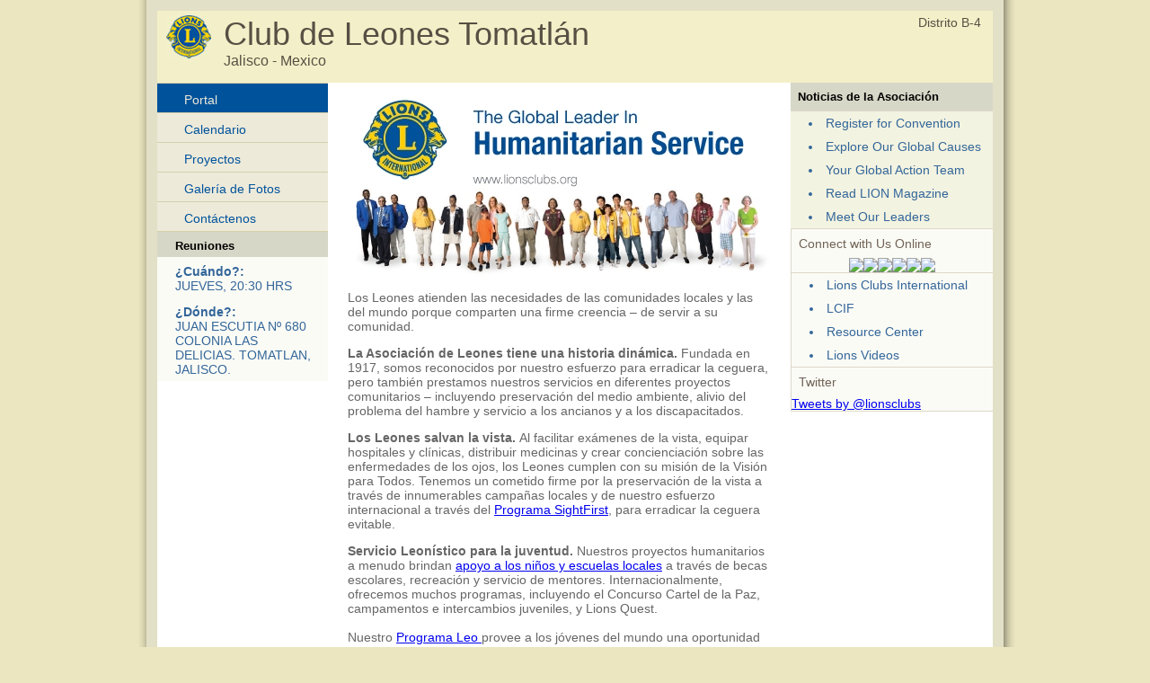

--- FILE ---
content_type: text/html; charset=UTF-8
request_url: https://www.e-clubhouse.org/sites/tomatlan/
body_size: 13043
content:
<!DOCTYPE html PUBLIC "-//W3C//DTD XHTML 1.0 Transitional//EN" "http://www.w3.org/TR/xhtml1/DTD/xhtml1-transitional.dtd">
<html xmlns="http://www.w3.org/1999/xhtml">
<head>
<meta http-equiv="Content-Type" content="text/html; charset=utf-8" />
<title>Club de Leones Tomatlán - Lions e-Clubhouse</title>
<META NAME="Description" CONTENT="The Club de Leones Tomatlán  is a part of Lions Clubs International, a network of volunteers who work together to answer the needs that challenge communities around the world.">
<link rel="stylesheet" href="inc/style.css" type="text/css" />
<script type="text/javascript" src="inc/scripts.js"></script>
</head>
<body>
<table width="982" border="0" cellpadding="0" cellspacing="0" align="center">
  <!--DWLayoutTable-->
  <tr>
    <td width="982" height="329" valign="top"><table width="100%" border="0" cellpadding="0" cellspacing="0">
      <!--DWLayoutTable-->
      <tr>
        <td width="14" height="329" valign="top" id="leftshadow"><img src="img/spacer.gif" width="14" height="1" /></td>
  <td width="954" valign="top" id="mainframe"><table width="100%" border="0" cellpadding="0" cellspacing="12">
    <!--DWLayoutTable-->
    <tr>
      <td width="930" height="329" valign="top"><table width="100%" border="0" cellpadding="0" cellspacing="0">
        <!--DWLayoutTable-->
        <tr>
          <td width="930" height="70" valign="top" id="logo"><table width="100%" border="0" cellpadding="5" cellspacing="0">
            <!--DWLayoutTable-->
            <tr>
              <td width="60" height="70" align="center" valign="top"><img src="img/logo-sm.jpg" width="50" height="48" /></td>
              <td width="750" height="70" valign="top"><div id="header">Club de Leones Tomatlán</div>
			  <div id="loc">Jalisco - Mexico</div></td>
              <td width="120" height="70" id="district" align="right" nowrap="nowrap" valign="top">Distrito B-4 &nbsp; </td>
      		</tr>
          </table></td>
      </tr>
        <tr>
          <td height="272" valign="top" id="bodybg"><table width="100%" border="0" cellpadding="0" cellspacing="0">
            <!--DWLayoutTable-->
            <tr>
              	<td width="190" height="272" valign="top">
						<div class="leftmenu">
							<ul>
								<li><a class="selected"  href="index.php">Portal</a></li>
                                
								<li><a   href="calendar.php">Calendario</a></li>
								<li><a   href="projects.php">Proyectos</a></li>
								<li><a   href="photos.php">Galería de Fotos</a></li>
								<li><a   href="contact.php">Contáctenos</a></li>
							</ul>											
						</div>
                        


<table width="100%" cellpadding="0" cellspacing="0" border="0" id="banners">
	<tr>
		<td height="28" valign="middle" id="righttop"><div style="padding:8px 10px 5px 20px;"><strong>Reuniones</strong></div></td>
	</tr>
	<tr>
		<td height="28" valign="middle" id="menu"><div style="padding:8px 10px 5px 20px;"><strong>¿Cuándo?:</strong><br />JUEVES, 20:30 HRS</div></td>
	</tr>
	<tr>
		<td height="28" valign="middle" id="menu"><div style="padding:8px 10px 5px 20px;"><strong>¿Dónde?:</strong><br />JUAN ESCUTIA Nº 680 COLONIA LAS DELICIAS. TOMATLAN, JALISCO.</div></td>
	</tr>
</table>



					<img src="img/spacer.gif" width="190" height="1" />				</td>
        		<td width="515" valign="top"><div id="main">

								<meta http-equiv="Content-Type" content="text/html; charset=utf-8" />
<img src="img/billboard_image.jpg" width="470" height="217">
<p>Los  Leones atienden las necesidades de las comunidades locales y las del  mundo porque comparten una firme  creencia  – de servir a su comunidad.</p>

<p> <strong>La  Asociación de Leones tiene</strong><strong> una historia dinámica.</strong> Fundada en 1917, somos reconocidos por nuestro esfuerzo para  erradicar la ceguera, pero también prestamos nuestros servicios en  diferentes proyectos comunitarios – incluyendo preservación del  medio ambiente, alivio del problema del hambre y servicio a los  ancianos y a los discapacitados.</p>
<p> <strong>Los  Leones salvan la vista. </strong>Al  facilitar exámenes de la vista, equipar hospitales y clínicas,  distribuir medicinas y crear concienciación sobre las enfermedades  de los ojos, los Leones cumplen con su misión de la Visión para  Todos. Tenemos un cometido firme por la preservación de la vista a  través de innumerables campañas locales y de nuestro esfuerzo  internacional a través del <U><a href="http://www.lcif.org/Sp/apply-for-a-grant/sightfirst.php">Programa  SightFirst</a></U>,  para erradicar la ceguera evitable.</p>
<p> <strong>Servicio  Leonístico para la juventud. </strong>Nuestros  proyectos humanitarios a menudo brindan <U><a href="http://www.lionsclubs.org/SP/our-work/youth-programs/index.php">apoyo  a los niños y escuelas locales</a></U> a través de becas escolares, recreación y servicio de mentores.  Internacionalmente, ofrecemos muchos programas, incluyendo el  Concurso Cartel de la Paz, campamentos e intercambios  juveniles, y  Lions Quest. <br />
  <br />
Nuestro <U><a href="http://www.lionsclubs.org/SP/our-work/youth-programs/leo-clubs/index.php">Programa  Leo </a></U> provee a los jóvenes del mundo una oportunidad de desarrollo  personal a través del servicio voluntario. Hay cerca de 144.000  socios Leo y 5.700 clubes Leo en más de 140 países de alrededor del  mundo.</p>
<p> <strong>Subvenciones  Leonísticas</strong> Desde 1968, la <U><a href="http://www.lionsclubs.org/SP/lci-foundation/index.php">Fundación  Internacional de Clubes de Leones (LCIF)</a></U> ha otorgado un total de E.U. $700 millones en subvenciones que han  hecho posible los proyectos humanitarios de los Leones de alrededor  del mundo. LCIF también<strong> </strong>fue  clasificada como la organización no gubernamental número uno, en un  estudio que publicara la revista <em>The  Financial Times</em>.</p>
<p> <strong>L</strong><strong>os  Leones ayudan durante las catástrofes</strong>. Juntos,  nuestra Fundación y los Leones socorren inmediatamente a las  víctimas de catástrofes, proveyéndoles comida, agua, ropa y  medicamentos – y también ayudamos en la reconstrucción a largo  plazo.</p>
<p> <strong>Los  Leones son activos.</strong> Nuestro lema es &quot;Nosotros Servimos&quot;. Los Leones son parte  de una red global de servicio y hacen todo lo necesario para ayudar a  las comunidades locales.</p>
<p> <strong>Para  aprender más sobre la asociación de clubes de Leones vaya a</strong><strong> </strong><strong><a href="http://www.lionsclubs.org/"><U>www.lionsclubs.org</U></a></strong></p>

        		<p>&nbsp;</p><p>Lions Clubs International es la mayor organización de clubes de servicio en el mundo, con más de 1,4 millones de socios en aproximadamente 46.000 clubes en más de 200 países y áreas geográficas alrededor del mundo.</p></div></td>
              	<td width="225" height="272" valign="top">

<table width="100%" cellpadding="0" cellspacing="0" border="0" id="sidecolor">
						<tr>
							<td height="28" valign="middle" id="righttop"><div style="padding:8px;"><strong>Noticias de la Asociación</strong></div></td>
						</tr>
						<tr>
							<td id="sideborders"><img src="img/spacer.gif" width="190" height="1" /></td>
						</tr>
						<tr>
							<td height="28" valign="middle" id="menu">
		<div style="padding:5px 10px 5px 20px;"><li><a href="https://lionscon.lionsclubs.org/" target="_blank">Register for Convention</a></li></div>
		<div style="padding:5px 10px 5px 20px;"><li><a href="https://www.lionsclubs.org/en/our-impact/our-service/ways-we-serve" target="_blank">Explore Our Global Causes</a></li></div>
		<div style="padding:5px 10px 5px 20px;"><li><a href="https://www.lionsclubs.org/en/resources-for-members/resource-center/global-action-team" target="_blank">Your Global Action Team</a></li></div>
		<div style="padding:5px 10px 5px 20px;"><li><a href="https://lionmagazine.org/" target="_blank">Read LION Magazine</a></li></div>
		<div style="padding:5px 10px 5px 20px;"><li><a href="https://www.lionsclubs.org/en/discover-our-clubs/our-leaders" target="_blank">Meet Our Leaders</a></li></div>
							</td>
						</tr>
						<tr>
							<td id="sideborders"><img src="img/spacer.gif" width="190" height="1" /></td>
						</tr>
</table>
<table width="100%" cellpadding="0" cellspacing="0" border="0" id="banners">
    <tr>
        <td id="sideborders"><img src="img/spacer.gif" width="1" height="1" /></td>
		<td width="100%"><div style="padding:8px; color:#706356;">Connect with Us Online</div>
        <table align="center" cellpadding="0" cellspacing="0" border="0" id="banners">
        <tr>
            <td><a href="https://www.facebook.com/lionsclubs" target="_blank"><img src="../../banners/060221101906iconfinder_2018_soci.png" border="0" /></a></td>
            <td><a href="http://instagram.com/lionsclubs" target="_blank"><img src="../../banners/060221101924iconfinder_2018_soci.png" border="0" /></a></td>
            <td><a href="http://www.youtube.com/user/lionsclubsorg" target="_blank"><img src="../../banners/060221101931iconfinder_2018_soci.png" border="0" /></a></td>
            <td><a href="https://twitter.com/lionsclubs" target="_blank"><img src="../../banners/071825080956X-Logo-Twitter-Logo-.png" border="0" /></a></td>
            <td><a href="https://www.linkedin.com/company/lions-clubs-international/" target="_blank"><img src="../../banners/060221101937iconfinder_2018_soci.png" border="0" /></a></td>
            <td><a href="https://www.lionsclubs.org/en/blog" target="_blank"><img src="../../banners/060221100940icon-blog.png" border="0" /></a></td>
        </tr>
        </table>
        </td>
    </tr>
    <tr>
        <td colspan="2" id="sideborders"><img src="img/spacer.gif" width="190" height="1" /></td>
    </tr>
</table>
<table width="100%" cellpadding="0" cellspacing="0" border="0" id="banners">
						<tr>
							<td id="sideborders" width="1"><img src="img/spacer.gif" width="1" height="1" /></td>
							<td height="28" valign="middle" id="menu">
		<div style="padding:5px 10px 5px 20px;"><li><a href="https://www.lionsclubs.org" target="_blank">Lions Clubs International</a></li></div>
		<div style="padding:5px 10px 5px 20px;"><li><a href="https://www.lionsclubs.org/en/discover-our-foundation/mission" target="_blank">LCIF</a></li></div>
		<div style="padding:5px 10px 5px 20px;"><li><a href="https://www.lionsclubs.org/en/resources-for-members/resource-center" target="_blank">Resource Center</a></li></div>
		<div style="padding:5px 10px 5px 20px;"><li><a href="https://www.lionsclubs.org/en/lions-video-center" target="_blank">Lions Videos</a></li></div>
							</td>
						</tr>
						<tr>
							<td id="sideborders" colspan="2"><img src="img/spacer.gif" width="190" height="1" /></td>
						</tr>
</table>
<table width="100%" cellpadding="0" cellspacing="0" border="0" id="banners">
    <tr>
        <td id="sideborders"><img src="img/spacer.gif" width="1" height="1" /></td>
		<td width="100%"><div style="padding:8px; color:#706356;">Twitter</div>
            <a class="twitter-timeline"  width="220" height="430" href="https://twitter.com/lionsclubs"  data-widget-id="346645158210711555">Tweets by @lionsclubs</a>
<script>!function(d,s,id){var js,fjs=d.getElementsByTagName(s)[0],p=/^http:/.test(d.location)?'http':'https';if(!d.getElementById(id)){js=d.createElement(s);js.id=id;js.src=p+"://platform.twitter.com/widgets.js";fjs.parentNode.insertBefore(js,fjs);}}(document,"script","twitter-wjs");</script></td>
    </tr>
    <tr>
        <td colspan="2" id="sideborders"><img src="img/spacer.gif" width="190" height="1" /></td>
    </tr>
</table>
					<img src="img/spacer.gif" width="225" height="1" />				</td>
            </tr>
          </table>          </td>
        </tr>
      </table><img src="img/spacer.gif" width="80" height="37" />
      </td>
      </tr>
  </table>
  </td>
      <td width="14" valign="top" id="rightshadow"><img src="img/spacer.gif" width="14" height="1" /></td>
      </tr>
    </table>
    </td>
  </tr>
  <tr>
    <td height="65" valign="top"><table cellpadding="0" cellspacing="0" border="0" width="100%">
<tr>
      <td width="13" valign="top"><img src="img/bottom-shadow-left.png" width="13" height="65" /></td>
<td width="99%" id="foot" valign="top">
<div style="padding:10px 0 0 30px;">&copy;2026 Este sitio es propiedad de 
Club de Leones Tomatlán - Mexico</div>
</td>
<td width="1%" nowrap="nowrap" id="foot" valign="top"><div style="padding:10px 30px 0 0;"><a href="../../terms.php" class="footlink">Término de los servicios</a></div></td>
      <td width="14" valign="top"><img src="img/bottom-shadow-right.png" width="14" height="65" /></td>
</tr>
</table></td>
  </tr>
</table>
</body>
</html>
